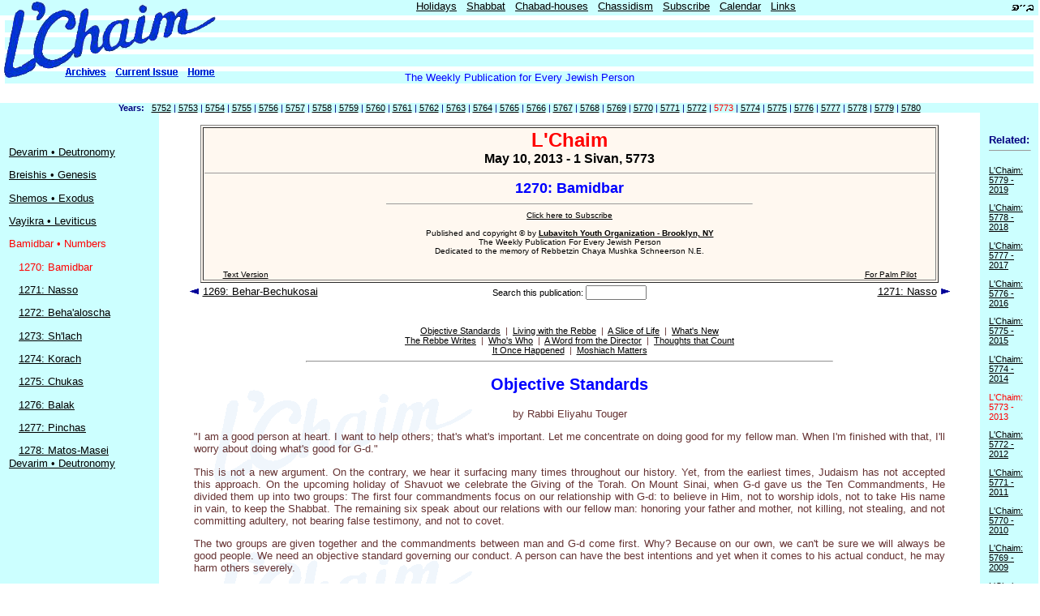

--- FILE ---
content_type: text/html; charset=ISO-8859-1
request_url: http://www.lchaimweekly.org/lchaim/5773/1270.htm
body_size: 42030
content:
<head><title>L'Chaim: 1270: Bamidbar</title><link rel=stylesheet href="/style/books.css"><link rel="stylesheet" type="text/css" href="/style/books.css-print.css" media="print" /><link rel="stylesheet" type="text/css" href="/style/books.css-m.css" media="only screen and (max-device-width:480px)" /></head><body bgcolor=white text=black link=green alink=blue vlink=red topmargin=0 leftmargin=0 marginwidth=0 marginheight=0><link rel=stylesheet href="/style/chabad.css"><table border=0 cellpadding=0 width=100% cellspacing=0> <tr bgcolor=#CCFFFF> <td nowrap valign=top width=280><font size=-1 face="Arial"><!-- <a href=/>L'Chaim Weekly</a> -->&nbsp;</font></td> <td valign=top align=center width="*"> <font face="Arial" size=-1> &nbsp; <a href="/cgi-bin/calendar?holiday=auto">Holidays</a> &nbsp; <a href="http://www.CandleLightingTimes.org/shabbos/" title="Candle lighting times, and lot's more">Shabbat</a> &nbsp; <a href="/general/shluchim.html" title="Directory of Chabad centers world-wide">Chabad-houses</a> &nbsp; <a href="/general/chasidism.html" title="What is Chassidus ?">Chassidism</a> &nbsp; <a href="/general/subscribe.html" title="Subscribe to our daily/weekly mailings">Subscribe</a> &nbsp; <a href="http://www.CandleLightingTimes.org/calendar/" title="Jewish calendar">Calendar</a> &nbsp; <a href="/links/">Links</a> </font> </td> <td valign=top align=right><img src="/icons/bh.gif" border=0 height=19 width=38 alt='B"H'></td> </tr></table><table border=0 width=100% cellpadding=0 cellspacing=6> <tr><td bgcolor=#CCFFFF><font face="Verdana,Arial,Helvetica" size=-1>&nbsp;</font></td></tr> <tr><td bgcolor=#CCFFFF><font face="Verdana,Arial,Helvetica" size=-1>&nbsp;</font></td></tr> <tr><td bgcolor=#CCFFFF><font face="Verdana,Arial,Helvetica" size=-1>&nbsp;</font></td></tr> <tr><td bgcolor=#CCFFFF align=center><font color=blue face="Verdana,Arial,Helvetica" size=-1>The Weekly Publication for Every Jewish Person</font></td></tr></table><div style="position: absolute; top: 0px; left: 0px; width: 278px; height: 100px;"> <img src="/lchaim/img/lchaim-270x99-3.gif" height=99 width=270 border=0 usemap="#lchaim-270x99" alt=""></div><map name="lchaim-270x99"> <area shape="rect" coords="75,80, 137,99" href="/lchaim/" alt="Archives"> <area shape="rect" coords="137,80, 225,99" href="/lchaim/" alt="Current Issues"> <area shape="rect" coords="225,80, 270,99" href="/" alt="Home"> <area shape="poly" coords="0,0, 0,99, 20,99, 270,32, 270,0" href="/lchaim/" alt="Current Issue"></map><br>
<table border=0 cellpadding=0 width=100% cellspacing=0 class=mainTable><tr class=leftSide><td colspan=3 align=center><font size=-1 face="Verdana,Arial,Helvetica"><small><b>Years:</b> &nbsp; <a href="/lchaim/5752/">5752</a> | <a href="/lchaim/5753/">5753</a> | <a href="/lchaim/5754/">5754</a> | <a href="/lchaim/5755/">5755</a> | <a href="/lchaim/5756/">5756</a> | <a href="/lchaim/5757/">5757</a> | <a href="/lchaim/5758/">5758</a> | <a href="/lchaim/5759/">5759</a> | <a href="/lchaim/5760/">5760</a> | <a href="/lchaim/5761/">5761</a> | <a href="/lchaim/5762/">5762</a> | <a href="/lchaim/5763/">5763</a> | <a href="/lchaim/5764/">5764</a> | <a href="/lchaim/5765/">5765</a> | <a href="/lchaim/5766/">5766</a> | <a href="/lchaim/5767/">5767</a> | <a href="/lchaim/5768/">5768</a> | <a href="/lchaim/5769/">5769</a> | <a href="/lchaim/5770/">5770</a> | <a href="/lchaim/5771/">5771</a> | <a href="/lchaim/5772/">5772</a> | <span class=currentFile>5773</span> | <a href="/lchaim/5774/">5774</a> | <a href="/lchaim/5775/">5775</a> | <a href="/lchaim/5776/">5776</a> | <a href="/lchaim/5777/">5777</a> | <a href="/lchaim/5778/">5778</a> | <a href="/lchaim/5779/">5779</a> | <a href="/lchaim/5780/">5780</a></small></font></td></tr><tr><td class=leftSide>&nbsp;</td><td>&nbsp;</td><td class=leftSide>&nbsp;</td></tr><tr><td width=16% valign=top class=leftSide rowspan=2><table border=0 cellspacing=10 width=100% class=leftSide><tr><td valign=top><br><a href=/lchaim/5773/1239.htm>Devarim • Deutronomy</a><p><a href=/lchaim/5773/1241.htm>Breishis • Genesis</a><p><a href=/lchaim/5773/1253.htm>Shemos • Exodus</a><p><a href=/lchaim/5773/1263.htm>Vayikra • Leviticus</a><p><font class=currentFile>Bamidbar • Numbers</font><p><table border=0 cellpadding=0 cellspacing=0 class=leftSide><tr><td>&nbsp;&nbsp;&nbsp;</td><td><font class=currentFile>1270: Bamidbar</font><p><a href=/lchaim/5773/1271.htm>1271: Nasso</a><p><a href=/lchaim/5773/1272.htm>1272: Beha'aloscha</a><p><a href=/lchaim/5773/1273.htm>1273: Sh'lach</a><p><a href=/lchaim/5773/1274.htm>1274: Korach</a><p><a href=/lchaim/5773/1275.htm>1275: Chukas</a><p><a href=/lchaim/5773/1276.htm>1276: Balak</a><p><a href=/lchaim/5773/1277.htm>1277: Pinchas</a><p><a href=/lchaim/5773/1278.htm>1278: Matos-Masei</a><p></td></tr></table><a href=/lchaim/5773/1279.htm>Devarim • Deutronomy</a><p></td></tr></table></td><td width=84% valign=top class=mainTD><center><table border=1 width=90% class=captionBox><tr><td align=center><font face=Arial><font size=+2 color=red><b>L'Chaim</b></font><br><b>May 10, 2013 - 1 Sivan, 5773</b><br><hr width=100% size=1><font size=+1 color=blue><b>1270: Bamidbar</b></font><br><hr width=50% size=1><font size=-2 face=Arial><a href=/general/subscribe.html>Click here to Subscribe</a><br><br>Published and copyright &copy; by <b><a href="http://www.LchaimWeekly.org/">Lubavitch Youth Organization - Brooklyn, NY</a></b><br>The Weekly Publication For Every Jewish Person<br>Dedicated to the memory of Rebbetzin Chaya Mushka Schneerson N.E.</font><br><br><table border=0 class=captionBox width=95% cellpadding=0 cellspacing=0><tr><td><font face=Arial size=-2><a href="/lchaim/5773/1270">Text Version</a></font></td><td align=right><font face=Arial color=red size=-2><a href="/lchaim/5773/1270.prc">For Palm Pilot</a></font></td></tr></table></font></td></tr></table></center><center><table border=0 width=95%><tr><td align=left width=33% valign=top class=arrow>&nbsp;
<a href=/lchaim/5773/1269.htm name="ArrowLeft"><img src="/icons/arrow-left.gif" width=13 height=9 border=0></a>
<a href=/lchaim/5773/1269.htm>1269: Behar-Bechukosai</a></td><td align=center width=33% valign=top class=search><form method=get action="/cgi-bin/swish">Search this publication: <input type=hidden name=mcount value=-1><input type=hidden name=dir value="http://www.LchaimWeekly.org/lchaim"><input size=10 name=words class=search></form></td><td align=right width=33% valign=top class=arrow><a href=/lchaim/5773/1271.htm>1271: Nasso</a>
<a href=/lchaim/5773/1271.htm name="ArrowRight"><img src="/icons/arrow-right.gif" width=13 height=9 border=0></a>
&nbsp;</td></tr></table></center><br><center></center><table border=0 width=100%><tr><td valign=top class=mainTD background="/lchaim/img/water-mark.gif"><blockquote class=mainBody><div align=justify><center><small><a href="#caption1">Objective Standards</a> &nbsp;|&nbsp; <a href="#caption2">Living with the Rebbe</a> &nbsp;|&nbsp; <a href="#caption3">A Slice of Life</a> &nbsp;|&nbsp; <a href="#caption4">What's New</a><br><a href="#caption5">The Rebbe Writes</a> &nbsp;|&nbsp; <a href="#caption6">Who's Who</a> &nbsp;|&nbsp; <a href="#caption7">A Word from the Director</a> &nbsp;|&nbsp; <a href="#caption8">Thoughts that Count</a><br><a href="#caption9">It Once Happened</a> &nbsp;|&nbsp; <a href="#caption10">Moshiach Matters</a></small><hr width=70%></center><h2><a name=caption1>Objective Standards</a></h2>
<center>by Rabbi Eliyahu Touger</center><p>
"I am a good person at heart. I want to help others; that's what's important. Let me concentrate on doing good for my fellow man. When I'm finished with that, I'll worry about doing what's good for G-d."<p>
This is not a new argument. On the contrary, we hear it surfacing many times throughout our history. Yet, from the earliest times, Judaism has not accepted this approach. On the upcoming holiday of Shavuot we celebrate the Giving of the Torah. On Mount Sinai, when G-d gave us the Ten Commandments, He divided them up into two groups: The first four commandments focus on our relationship with G-d: to believe in Him, not to worship idols, not to take His name in vain, to keep the Shabbat. The remaining six speak about our relations with our fellow man: honoring your father and mother, not killing, not stealing, and not committing adultery, not bearing false testimony, and not to covet.<p>
The two groups are given together and the commandments between man and G-d come first. Why? Because on our own, we can't be sure we will always be good people. We need an objective standard governing our conduct. A person can have the best intentions and yet when it comes to his actual conduct, he may harm others severely.<p>
How could that possibly happen? Because "love covers all blemishes," and self-love is the most powerful form of love there is. Because of a person's preoccupation with himself, what he likes, and what he thinks is right, he may lose sight of what is happening to another person. Even though he is harming another person, he might think that he is doing good.<p>
A little bit more than a generation ago, this thesis might have been contested on the battlegrounds of logic. But today, we are all witness to what happens when the need for a G-dly standard is ignored. In the early 1900s, the paragon of civilization, the master of science, culture, philosophy and ethics, was Germany, and as a nation she pointed to the success of man's efforts to better himself.<p>
And yet this nation perpetrated the most hideous crimes and atrocities in history - and all in the name of humanity's advancement. Moreover, it was not only the rabble in the street that supported these deeds. By and large, the champions of science and culture did not stand up against the Nazi regime. Indeed, the overwhelming majority collaborated with it.<p>
Left to his own devices, man may not perceive the motivation for his actions, or their consequences. That's why the Torah gives us objective standards of justice and good. A person should uphold them, not because he thinks they're valuable or beneficial, but because they are G-d's law, immutable and unchangeable.<p>
This perspective also protects us from the other extreme: individuals who claim to be religious, but have no conception of dealing fairly with their fellow man. When ethics are understood as G-d's law, such people will not be able to continue their double standard. They can't hide behind the cloak of holiness while they act dishonestly. For, on the contrary, the Torah leads us not only to spiritual development and connection to G-d, but also to growth as people and advanced interpersonal relationships.<p>
<div align=right class=rsi><i><small>From Keeping in Touch, published by Sichos in English.</small></i></div><p>
<hr width=75% align=center><p>
<h2><a name=caption2>Living with the Rebbe</a></h2>
This Shabbat we begin reading from the Book of Numbers, whose Hebrew name, Bamidbar, means "in the desert." There are many places in the world that, from a Jewish perspective, are "deserts." Lacking even the most basic necessities of a Jewish community, the surrounding atmosphere is not one of Torah and sanctity. From a physical standpoint it might be a luxurious garden spot, but in the spiritual sense it is a "desolate wasteland."<p>
A Jew finding himself in such a location might think that it is impossible to lead an authentic Jewish life under these conditions. He might even begin to compromise his Judaism, at first relinquishing those elements he doesn't consider "essential," yet gradually giving up things that really are. "Here it is different," he may say to himself. "A Jew cannot be expected to behave the same as if he lived in a traditional, Jewish neighborhood."<p>
However, when we consider this week's Torah portion, the fallacy of such thinking becomes apparent. The Torah relates how the task of carrying the numerous components and vessels of the Sanctuary was divided among the Levite families. It describes how the journeys were conducted and how the Sanctuary was erected in every location the Jewish people encamped. Indeed, it is quite astounding when we remember that all this occurred in a barren wilderness, devoid of human habitation.<p>
How was this possible in a place without life, let alone any trace of holiness or Judaism? And yet, the very first thing the Jews did upon arriving in an encampment was to erect the Sanctuary, immediately transforming it into a holy place where they could serve G-d!<p>
The Torah thus teaches that G-d has not limited the power of holiness to operate only under certain specific conditions. Wherever a Jew goes, be it a "desolate wasteland" in the physical or spiritual sense, he has the ability to establish a "sanctuary" to G-d, to sanctify that place and spread the light of Torah and mitzvot (commandments).<p>
All that is necessary is to allow the inner light of the G-dly soul to illuminate, to light up the correct path to follow. The Jew will then see how all obstacles and difficulties will disappear, until he too will reach the "Holy Land."<p>
This concept, which applies to all Jews, is especially relevant to Jewish women. In the same way that the Jewish women were the first to contribute to the physical Sanctuary, so too do they play a unique role in erecting a spiritual sanctuary to G-d. As the "akeret habayit," the core and mainstay of the home, the Jewish woman has the unique ability to establish a Jewish tone in the home, and the strength to protect her family from negative influences.<p>
<div align=right class=rsi><i><small>Adapted from Volume 2 of Likutei Sichot</small></i></div><p>
<hr width=75% align=center><p>
<h2><a name=caption3>A Slice of Life</a></h2>
<center>Jerusalem Journey</center>
<center>by Tamar Wisemon</center><p>
The night is calm, the weather warm despite the late hour. A faint breeze filters through the sheltered courtyard, brushing our hands and faces, as if reminding us, "Now is not the time to sleep, but time to learn." White bulbous lamps break the darkness, their light reflecting off the open books on our laps, etching ripples in the Jerusalem-stone wall that props us up. Melodious crickets accompany the low murmur of eighty young women in forty pairs studying a single text.<p>
Our teachers coax sleepy minds to remain open with startling insights, tempting us with inspiring Torah tidbits and treasures.<p>
The night preceding the giving of the Torah at Mount Sinai, the Children of Israel slept. G-d Himself had to wake them up the next morning. To make amends for this lackadaisical insensitivity to the awesome gift we were about to receive, we stay awake on Shavuos night, studying Torah until dawn.<p>
In Jewish communities throughout the world, men (and increasingly, women) gather after the evening meal for lectures by noted speakers, or study privately at home or in shul. The morning prayers are recited at daybreak, after which the weary participants return home to eat a slice of festive cheesecake and fall into bed.<p>
But Shavuot in Jerusalem is special. When we regained the Western Wall a few days before Shavuot in the '67 Six-Day War, a tradition developed.<p>
In the stillness of the night, Jews from all around Jerusalem walk to commemorate the festival at our holiest site. It is now four in the morning, and the star-speckled dark blue sky has barely begun to pale. The wind picks up, as it does in the transition from night to morning. I shiver slightly and button my sweater, partly from the chill and partly preparing for the journey ahead. It is still dark as we trickle forth through Bayit Vegan's silent streets. Making our way down a hill, we catch sight of others headed in the same direction, and flow into the same rhythm.<p>
High spirited bubbling teenagers emerge from schools and youth centers, forming whirling eddies as they converge in groups and then drift apart. From apartments doorways appear couples pushing babies in strollers. We spy an occasional elder, moving staunchly forward with a cane. No longer just eighty students, we are now part of a people stream making its way through the night.<p>
At each junction our numbers swell. The traffic lights switch dumbly between green and red, but with no cars on the road, we move on ahead. The whirring of wheels is supplanted by the soft steps of feet. Parked vehicles and locked stores have dark and vacant windows, but the street is alive. At one intersection, near Jerusalem's Great Synagogue and the Sheraton Plaza Hotel, I find myself poised on the edge of a wide road that marks the descent to the Old City. A few decades ago, I would have had to climb the ugly, square tower block beside me to catch a glimpse of the Kotel (Western Wall), then under Jordanian control. But looking down the hill today, wave upon wave of bobbing heads cascading into the valley and up again towards the walls of Jerusalem. The full width of the road is filled with walkers, yet everyone seems to have enough space to move at his or her own pace within the constant motion.<p>
Jaffa Gate rises from the ancient soil, allowing us to pass through. Just within the walls stands the Tower of David, a timely reminder that Shavuos is also King David's yartzeit (although the Citadel itself dates from a later period). The crowd surges down and around the Arab shuk's shuttered alleys and shallow steps, coming to a halt among a crush of people waiting to pass through a sentry post. I am channeled through a tunnel-like passageway like a leaf floating in a current, my individuality submerged in the flood of humanity around me, as in a whirlpool.<p>
Suddenly we burst out into the floodlit plaza. The Kotel towers above, a tangible structure anchoring this surreal heavenly scene.<p>
The Kotel plaza breathes and reverberates with the motions of hundreds of people dressed in their finery, men and women watching with weary smiles as dawn breaks over their heads. The night has given way to a pink marbled horizon streaked with gold, and the Kotel is bathed in the light of a new day. Giddy from lack of sleep, I open my prayerbook with a feeling of fulfillment.<p>
My Shavuot morning journey is unlike any other visit to the Kotel. There are no guided tours of foreigners, clicking cameras and posing for group shots. No buses and taxis jostling at the entrance. Just silent waves of praying figures, each of whom has walked for up to two hours to be here. Together we stand before the Kotel, as our forefathers stood centuries before, awaiting the day when the Temple will be rebuilt and the sea of people who walk through the night to reach her will become an ocean.<p>
Tamar Wisemon is co-founder of Sviva Israel and currently its director of media and technology. This article is in the merit of a complete recovery of three-year-old Adelle Chaya bat Adva Bitton, who is still unconscious after being critically injured in a terrorist rock ambush in March.<p>
<hr width=75% align=center><p>
<h2><a name=caption4>What's New</a></h2>
<center>Goodness4Boston</center><p>
Attendants at a local unity event in Salem, Massachusettes the week after the Boston Marathon bombing, were the first to pledge commitments to acts of goodness, and getting others to do the same. The good deeds were posted on a huge board at the actual event. Since then, <a href="http://www.Goodness4Boston.com">www.Goodness4Boston.com</a>, the idea of Rabbi Shmaya Friedman - associate rabbi and youth director at Chabad of the Boston's North Shore - has found willling participants from around the world who want to turn their feelings of helplessness into empowerman.<p>
<center>New Emissaries</center><p>
Rabbi Avrohom and Shterna Simmonds are moving to Saskatchewan, Canada, where they will establish Chabad of Regina. They have already made contact with over 200 Jewish families through holiday and pre-holiday programs over the past year.<p>
<hr width=75% align=center><p>
<h2><a name=caption5>The Rebbe Writes</a></h2>
<center>2 Sivan, 5711</center><p>
With the approach of Shavuot, the festival of our Receiving the Torah, I want to send you a brief message, although I am greatly overburdened with work. This ought to indicate to you how highly I value the work of your group for advancement in both the knowledge of Torah and the practice of its precepts.<p>
Being G-d given, the Torah has infinite aspects. The purpose of this message is to point out to you one of the most important aspects of the Torah.<p>
To many the Torah may be a means to gain reward and avoid punishment. Others consider the Torah a guide to good living. I will give you my view after a brief introduction.<p>
The world is a creation by G-d. As such, it can have no common denominator with its Creator. This cannot be amplified here, for lack of space, but it should be sufficiently clear anyway.<p>
This world consists of a variety of creatures, which are generally classified into "Four Kingdoms": mineral, vegetation, animal and mankind.<p>
Taking the highest individual of the highest group of the four mentioned above, i.e. the most intelligent of all men, there can be nothing in common between him, a created and limited being, and G-d, the Infinite, the Creator. No analogy can even be found in the relative difference between the lowest of the lowest "Kingdom" and the highest of the highest, for both are created things.<p>
However, in His infinite goodness, G-d gave us a possibility of approach and communion with Him. G-d showed us the way how a finite, created being can reach beyond his inherent limitations, and commune with G-d the Infinite.<p>
Obviously, only the Creator Himself knows the way and means that lead to Him, and the Creator Himself knows the capacity of His creatures in using such ways and means.<p>
Herein lies one of the most important aspects of the Torah and mitzvot to us. They provide the ways and means whereby we may reach a plane above and beyond our status as created things. Clearly, this plane is incomparably above the highest perfection which a man can attain within his own created (hence, limited) sphere.<p>
From this point of view, it will no longer appear strange that the Torah and mitzvot find expression in such simple, material and physical aspects as the dietary laws, and the like.<p>
For our intellect is also created, and therefore limited with the boundaries of creation, beyond which it has no access. Consequently it cannot know the ways and means that lead beyond those bounds.<p>
The Torah, on the other hand, is the bond that unites the created with the Creator, as it is written, "and you that cleave to G-d, your G-d, are all living this day."<p>
To the Creator, all created things, the most corporeal, as well as the most spiritual, are equally removed. Hence, the question, "What relationship can a material object have with G-d?" has no more validity than if it referred to the most spiritual thing in its relationship to G-d.<p>
But the Creator gave us a possibility to rise, not only within our created bounds, but beyond, toward the Infinite, and He desired that this possibility be open to the widest strata of humanity. Consequently, he had conditioned this possibility upon ways and means which are accessible to all, namely the Torah and mitzvot.<p>
From this point of view it is also clear that no sacrifice can be too great in adhering to the Torah and mitzvot, for all sacrifices are within the limits of creation, whereas the Torah and mitzvot offer an opportunity to rise beyond such limits, as mentioned above.<p>
It is also clear that no person has the right to renounce this Divine opportunity by professing indifference toward reward and punishment. Such views are but the product of a limited intellect which has no right to jeopardize the very essence of the soul, for the latter, being a "spark of the Divine," is above the intellect and any arguments it can produce, to deter him from the utmost perfection which he is able to attain.<p>
I wish each and every one of you and your respective families an enjoyable and inspiring Yom Tov with lasting effects throughout the year.<p>
<hr width=75% align=center><p>
<h2><a name=caption6>Who's Who</a></h2>
Rabbi israel Baal Shem Tov (also known by the acronym Besht) was born 18 Elul, 1688. At age 5 he lost his father who enjoined him before passing: "Fear no one and nothing, but G-d alone! Love every Jew whoeheartedly!" On the Besht's 26th birthday, the prophet Achiya Hashiloni began teaching him the secrets of the Torah. For these 10 years he continued living as a "tzadik nistar" (hidden righteous person) after which he was commanded to reveal himself and his teachings to the  Jewish people. These  teachings became known as Chasidism. On the first day of Shavuot in 1760 he passed on.<p>
<hr width=75% align=center><p>
<h2><a name=caption7>A Word from the Director</a></h2>
<center><small><i>Rabbi Shmuel M. Butman</i></small></center><p>
There is a Midrash which tells of how the Jewish people designated their children as the guarantors of the Torah. It is perhaps in this vein that the Rebbe stresses each year that all Jewish children should be present in the synagogue on Shavuot to hear the reading of the Ten Commandments.<p>
Shavuot this year will take place on the evening of May 14 through the evening of May 16. The Ten Commandments will be read on the first day of Shavuot in synagogues around the world on Wednesday, May 15.<p>
Why do we need to bring the children? So that they can become familiar with the "terms" of the guarantee. The children's presence in shul actually confirms our guarantee.<p>
In Hebrew, the word for guarantor is "orev." Orev can also mean pleasant or sweet. What sweeter guarantors can we have than our children, who can help influence our own deeds to be pleasing?<p>
One of many beautiful concepts in Judaism is that the Jewish soul can comprehend long before the mind does. With this in mind, we see how imperative it is to bring even babies to shul; though their minds might not yet comprehend where they are, their souls certainly do.<p>
This Shavuot, on Wednesday, May 15, let us all bring our guarantors to shul to hear the reading of the Torah.<p>
<div align=right class=rbi><i><b>A very happy Shavuot.</b></i></div>
<hr width=75% align=center><p>
<h2><a name=caption8>Thoughts that Count</a></h2>
G-d spoke to Moses in the wilderness of Sinai... (Num. 1:1)<p>
G-d purposely chose a desert in which to give the Torah. He spoke to the Jews in a place where everyone enjoyed free access, to show us that every Jew has an equal obligation and share in the Torah.<p>
<div align=right class=rsi><i><small>(Bamidbar Rabba and Michilta B'Shalach)</small></i></div><p>
<hr width=25% align=center><p>
Count the heads of the congregation of the children of Israel, by their families, by their fathers' houses... (Num. 1:2)<p>
In order to know the number of people in each tribe, first they were counted according to their families and then each member of the family was counted. This shows us the importance of the family. The existence of the Jewish people is based on and dependant on the actions of each family.<p>
<div align=right class=rsi><i><small>(The Lubavitcher Rebbe)</small></i></div><p>
<hr width=25% align=center><p>
Count (literally, "Raise") the heads of the congregation... (Num. 1:2)<p>
When Moses was commanded to arrange a census of the Jewish people, the word used was "se-oo" more literally meaning "raise." This indicates that the counting was actually an elevation for the Jews. The census brought about the resting of the Divine presence on the Jewish nation because it indicated that each individual could affect the destiny of the entire people. Similarly, Maimonides writes: "Each person should consider the entire world as balanced between good and evil deeds. His one action could sway the world to the side of good, bringing salvation to the whole world."<p>
<div align=right class=rsi><i><small>(Shaloh)</small></i></div><p>
<hr width=25% align=center><p>
Those who pitch [their tents] on the east are the standard of the camp of Judah...the tribe of Issachar...and the tribe of Zevulun...(Num. 2:3-7)<p>
The tribes of Judah, Issachar and Zevulun camped near Moses and Aaron. For this reason, they all became great scholars. This shows us the importance of choosing righteous neighbors.<p>
<div align=right class=rsi><i><small>(Rabbeinu Bechaye)</small></i></div><p>
<hr width=75% align=center><p>
<h2><a name=caption9>It Once Happened</a></h2>
The Haftorah on the second day of Shavuot is from Habakuk. The following story is about the prophet Habakuk.<p>
The prophet Habakuk lived in the Land of Israel. One evening when he and his fellow-workers had finished their work in the fields and were eating their supper, a spirit of prophecy came upon Habakuk. He saw an angel before him who told him that G-d desired that Habakuk bring a portion of his meal to the Prophet Daniel, who was in a lions' den in Babylon.<p>
The angel took him and flew off with him, landing him a few moments later right in the very midst of the lions' den. There sat Daniel with the lions sprawling at his feet, like loyal watchdogs guarding a beloved master!<p>
The two prophets settled down to their evening meal, happy in their chance of having a scholarly discussion. The lions did not disturb them despite their own hunger, but instead walked about the den circling Daniel and Habakuk as they ate, talked and blessed G-d for his mercies and miracles. Daniel told Habakuk how he came to be in the lions' den:<p>
"When King Darius of Media had appointed me as his personal counselor," began Daniel, "all his courtiers became inflamed with jealousy. It did not interest them that I had already acted as counsellor to the previous Babylonian king, and that my appointment, therefore, was not a matter of favoritism, but because of my suitability. All they could feel was resentment that I was chosen and not they. So, they decided to get rid of me.<p>
"But try as they would, they could find no crime to charge me with, and so they conspired to convince the king to enact some new law which would make me suspect.<p>
"King Darius had until then always shown the greatest respect to our Jewish faith, and this, too, annoyed his courtiers very much. The king, who himself told me all this later, said he had not suspected a thing when his courtiers came to him with an air of extreme loyalty and asked him to give his seal to an important new law. The new edict read: 'Every citizen of the land should publicly acknowledge the king as the highest authority, and that only to him must every kind of request be made or prayer be said.'"<p>
"I can see their plot against you now," said Habakuk. "Yes," continued Daniel, "after the king had passed this last law his courtiers watched every move I made! Naturally I was not going to allow any man made law to interfere with my prayers three times a day. These courtiers pounced upon me one day and dragged me before the king, accusing me of praying to someone other than to the king. They immediately demanded the maximum penalty for this offense - that I be thrown alive into the lions' den. This harsh punishment would serve as an example to anyone who would dare to break the new law in the future.<p>
"King Darius, who was really not evil, but had been misled and drawn into this new law without giving it proper thought and consideration, was horrified when he saw the results of his thoughtlessness. He regarded me as a friend and honored advisor, and now he was being expected to have me mercilessly thrown to hungry lions. But, having put his royal seal to the decree, he had no choice but to carry out the law.<p>
"Yet, I did not lose hope," concluded Daniel, his eyes shining with great faith in G-d. "I prayed to G-d that he show these heathens that He and He alone was, is, and ever will be the One and Only Master of the Universe which He created and controls. I prayed that He spare my life, and not allow the hungry lions to touch me, so that all people would see the miracle and acknowledge G-d's greatness above all mankind.<p>
"Imagine, therefore, the wonder of my enemies when I was thrown into this deep pit from which there is no escape, and instead of the famished beasts pouncing upon me and tearing me to pieces, the lions came gently fawning upon me and kneeling down before me in submission. Then they settled around me in a circle as if to protect me. This wondrous miracle left no possible doubt but that G-d chose to save me from hurt, that He is the Master, and that only what He wills takes place!"<p>
When Daniel finished his story, he and Habakuk bade each other farewell, and the angel took Habakuk and transported him back to his home in the Land of Israel, in the same manner as he had carried him to Daniel.<p>
Later, Habakuk heard, as did the whole world, that King Darius had Daniel removed from the den. At the same time, the King ordered that Daniel's enemies be thrown into the lions' den instead. This time, however, the lions behaved differently. As soon as the courtiers came hurtling down into the lions' den, the beasts pounced upon them and tore them apart, giving a fitting end to such cruel tyrants who wanted to give this horrible punishment to the innocent, G-d-fearing and law-abiding Daniel.<p>
<div align=right class=rsi><i><small>From The Complete Story of Shavuot by Nisan Mindel, published by Kehot Publications</small></i></div><p>
<hr width=75% align=center><p>
<h2><a name=caption10>Moshiach Matters</a></h2>
The giving of the Torah represents a turning point in the world's spiritual history: G-d revealed Himself to man and gave him a code of law. Since that law is G-dly, it - like G-d - does not change. Since the Torah is G-d's truth, there is nothing that can be done to improve on it. Nevertheless, the Torah is infinite and unbounded as is G-d. Although the Torah will not be changed, in the era of the Redemption, new dimensions of Torah will be revealed that will eclipse the Torah teachings of the present age. For at present only a limited glimmer of the Torah's essence is revealed, and in the era of the Redemption, we will appreciate the Torah as it truly is.<p>
<div align=right class=rsi><i><small>(From Keeping in Touch by Rabbi Eliyahu Touger)</small></i></div><p>
<br clear="all"></div></blockquote></td></tr></table></font></td><td width=16% valign=top class=leftSide rowspan=2><table border=0 cellspacing=10 width=100% class=related><tr><td valign=top><center class=relatedCaption>Related:</center><hr width=100% size=1><br><a href="http://www.LchaimWeekly.org/lchaim/5779/1575.htm">L'Chaim: 5779 - 2019</a><p><a href="http://www.LchaimWeekly.org/lchaim/5778/1522.htm">L'Chaim: 5778 - 2018</a><p><a href="http://www.LchaimWeekly.org/lchaim/5777/1473.htm">L'Chaim: 5777 - 2017</a><p><a href="http://www.LchaimWeekly.org/lchaim/5776/1425.htm">L'Chaim: 5776 - 2016</a><p><a href="http://www.LchaimWeekly.org/lchaim/5775/1372.htm">L'Chaim: 5775 - 2015</a><p><a href="http://www.LchaimWeekly.org/lchaim/5774/1322.htm">L'Chaim: 5774 - 2014</a><p><span class=currentFile>L'Chaim: 5773 - 2013</span><p><a href="http://www.LchaimWeekly.org/lchaim/5772/1222.htm">L'Chaim: 5772 - 2012</a><p><a href="http://www.LchaimWeekly.org/lchaim/5771/1172.htm">L'Chaim: 5771 - 2011</a><p><a href="http://www.LchaimWeekly.org/lchaim/5770/1120.htm">L'Chaim: 5770 - 2010</a><p><a href="http://www.LchaimWeekly.org/lchaim/5769/1071.htm">L'Chaim: 5769 - 2009</a><p><a href="http://www.LchaimWeekly.org/lchaim/5768/1022.htm">L'Chaim: 5768 - 2008</a><p><a href="http://www.LchaimWeekly.org/lchaim/5767/970.htm">L'Chaim: 5767 - 2007</a><p><a href="http://www.LchaimWeekly.org/lchaim/5766/921.htm">L'Chaim: 5766 - 2006</a><p><a href="http://www.LchaimWeekly.org/lchaim/5765/872.htm">L'Chaim: 5765 - 2005</a><p><a href="http://www.LchaimWeekly.org/lchaim/5764/820.htm">L'Chaim: 5764 - 2004</a><p><a href="http://www.LchaimWeekly.org/lchaim/5763/771.htm">L'Chaim: 5763 - 2003</a><p><a href="http://www.LchaimWeekly.org/lchaim/5762/718.htm">L'Chaim: 5762 - 2002</a><p><a href="http://www.LchaimWeekly.org/lchaim/5761/670.htm">L'Chaim: 5761 - 2001</a><p><a href="http://www.LchaimWeekly.org/lchaim/5760/621.htm">L'Chaim: 5760 - 2000</a><p><a href="http://www.LchaimWeekly.org/lchaim/5759/568.htm">L'Chaim: 5759 - 1999</a><p><a href="http://www.LchaimWeekly.org/lchaim/5758/520.htm">L'Chaim: 5758 - 1998</a><p><a href="http://www.LchaimWeekly.org/lchaim/5757/471.htm">L'Chaim: 5757 - 1997</a><p><a href="http://www.LchaimWeekly.org/lchaim/5756/418.htm">L'Chaim: 5756 - 1996</a><p><a href="http://www.LchaimWeekly.org/lchaim/5755/370.htm">L'Chaim: 5755 - 1995</a><p><a href="http://www.LchaimWeekly.org/lchaim/5754/317.htm">L'Chaim: 5754 - 1994</a><p><a href="http://www.LchaimWeekly.org/lchaim/5753/267.htm">L'Chaim: 5753 - 1993</a><p><a href="http://www.LchaimWeekly.org/lchaim/5752/217.htm">L'Chaim: 5752 - 1992</a><p><a href="http://www.WeeklyAliyot.org/weekly-aliyot/34.htm">The Weekly Aliyot</a><p><a href="http://www.JewishAudio.org/manis-friedman/living-with-the-times/34.ram">Audio: Rabbi Manis Friedman</a><p></td></tr></table></td></tr><tr><td width=84% valign=bottom class=mainTD><center><table border=0 width=95%><tr><td align=left width=33% valign=top class=arrow>&nbsp;
<a href=/lchaim/5773/1269.htm name="ArrowLeft"><img src="/icons/arrow-left.gif" width=13 height=9 border=0></a>
<a href=/lchaim/5773/1269.htm>1269: Behar-Bechukosai</a></td><td align=center width=33% valign=top class=search><form method=get action="/cgi-bin/swish">Search this publication: <input type=hidden name=mcount value=-1><input type=hidden name=dir value="http://www.LchaimWeekly.org/lchaim"><input size=10 name=words class=search></form></td><td align=right width=33% valign=top class=arrow><a href=/lchaim/5773/1271.htm>1271: Nasso</a>
<a href=/lchaim/5773/1271.htm name="ArrowRight"><img src="/icons/arrow-right.gif" width=13 height=9 border=0></a>
&nbsp;</td></tr></table></center></td></tr><tr><td class=leftSide>&nbsp;</td><td>&nbsp;</td><td class=leftSide>&nbsp;</td></tr><tr class=leftSide><td colspan=3 align=center><small><b>Years:</b> &nbsp; <a href="/lchaim/5752/">5752</a> | <a href="/lchaim/5753/">5753</a> | <a href="/lchaim/5754/">5754</a> | <a href="/lchaim/5755/">5755</a> | <a href="/lchaim/5756/">5756</a> | <a href="/lchaim/5757/">5757</a> | <a href="/lchaim/5758/">5758</a> | <a href="/lchaim/5759/">5759</a> | <a href="/lchaim/5760/">5760</a> | <a href="/lchaim/5761/">5761</a> | <a href="/lchaim/5762/">5762</a> | <a href="/lchaim/5763/">5763</a> | <a href="/lchaim/5764/">5764</a> | <a href="/lchaim/5765/">5765</a> | <a href="/lchaim/5766/">5766</a> | <a href="/lchaim/5767/">5767</a> | <a href="/lchaim/5768/">5768</a> | <a href="/lchaim/5769/">5769</a> | <a href="/lchaim/5770/">5770</a> | <a href="/lchaim/5771/">5771</a> | <a href="/lchaim/5772/">5772</a> | <span class=currentFile>5773</span> | <a href="/lchaim/5774/">5774</a> | <a href="/lchaim/5775/">5775</a> | <a href="/lchaim/5776/">5776</a> | <a href="/lchaim/5777/">5777</a> | <a href="/lchaim/5778/">5778</a> | <a href="/lchaim/5779/">5779</a> | <a href="/lchaim/5780/">5780</a></small></td></tr></table><center><hr width=100% noshade size=1> <table width=90% cellpadding=6 cellspacing=0 border=0> <tr valign=top> <td><font face="Arial" size=1 color=blue> <b>Current</b><br> <li><a href="/daily/"><b>Daily</b> Lessons</a><br> <li><a href="/weekly/"><b>Weekly</b> Texts & Audio</a><br> <li><a href="http://www.CandleLightingTimes.org/shabbos/">Candle-Lighting&nbsp;times</a><br> <br><b>613&nbsp;Commandments</b><br> <li><a href="/general/positive.htm">248 Positive</a><br> <li><a href="/general/negative.htm">365 Negative</a><br> <br><b>PDA</b><br> <li><a href="http://www.JewishContent.org/iphone/">iPhone</a><br> <li><a href="http://www.JewishContent.org/java/">Java Phones</a><br> <li><a href="http://www.JewishContent.org/pda/blackberry/">BlackBerry</a><br> </font></td><td><font face="Arial" size=-2 color=blue> <b>Moshiach</b><br> <li><a href="http://www.Sichos-In-English.org/books/to-live-and-live-again/">Resurrection</a><br> <li><a href="http://www.Rabbi-Riddle.org/rabbi-riddle/03-16.htm">For children - part 1</a><br> <li><a href="http://www.Rabbi-Riddle.org/rebbetzin-riddle/03-16.htm">For children - part 2</a><br> <br><b>General</b><br> <li><a href="http://www.Sichos-In-English.org/books/partner-in-the-dynamic-of-creation/">Jewish Women</a><br> <li><a href="/cgi-bin/calendar?holiday=auto">Holiday guides</a><br> <li><a href="http://www.Sichos-In-English.org/books/timeless-patterns/">About Holidays</a><br> <li><a href="/general/alefbeis/">The Hebrew Alphabet</a><br> <li><a href="http://www.CandleLightingTimes.org/calendar/cal.htm" title="500 YEAR Hebrew/English calendar">Hebrew/English&nbsp;Calendar</a><br> <li><a href="/general/glossary/">Glossary</a><br> <br><b>Books</b> <li><a href="http://www.Sichos-In-English.org/books/">by <b>SIE</b></a><br> </font></td><td><font face="Arial" size=-2 color=blue> <b>About</b><br> <li><a href="/general/chasidism.html">Chabad</a><br> <li><a href="/holiday/shavuos/besht.html">The Baal Shem Tov</a><br> <li><a href="/general/masters/alter.htm">The Alter Rebbe</a><br> <li><a href="http://www.Sichos-In-English.org/books/sefer-hatoldos-admur-maharash/">The Rebbe Maharash</a><br> <li><a href="http://www.Sichos-In-English.org/books/prince-in-prison/">The Previous Rebbe</a><br> <li><a href="http://www.Sichos-In-English.org/books/to-know-and-to-care-1/">The Rebbe</a><br> <li><a href="/general/thrust.html">Mitzvah Campaign</a><br> <br><b>Children's Corner</b><br> <li><a href="http://www.Rabbi-Riddle.org/rabbi-riddle/">Rabbi Riddle</a><br> <li><a href="http://www.Rabbi-Riddle.org/rebbetzin-riddle/">Rebbetzin Riddle</a><br> <li><a href="http://www.tzivos-hashem.org/" target=_blank>Tzivos Hashem</a><br> </font> </td> </tr> </table><br> <font face=Arial size=-2>&copy; Copyright 1988-2009<br> All Rights Reserved<br> <a href="/">L'Chaim Weekly</a></font></center></body></html>


--- FILE ---
content_type: text/css
request_url: http://www.lchaimweekly.org/style/books.css
body_size: 3294
content:
h1				{ font-family:Verdana, Arial, Helvetica; font-size:22px; color:blue;	text-align:center; }
h2				{ font-family:Verdana, Arial, Helvetica; font-size:20px; color:blue;	text-align:center; }
h3				{ font-family:Verdana, Arial, Helvetica; font-size:18px; color:blue;	text-align:center; }
h4				{ font-family:Verdana, Arial, Helvetica; font-size:16px; color:blue;	text-align:center; }
h5				{ font-family:Verdana, Arial, Helvetica; font-size:14px; color:blue;	text-align:center; }
h6				{ font-family:Verdana, Arial, Helvetica; font-size:12px; color:blue;	text-align:center; }
.n				{ font-family:Verdana, Arial, Helvetica; font-size:10px; font-weight:normal; }
.glossary		{ font-family:Verdana, Arial, Helvetica; font-size:10pt; color:navy; }
th.glossary		{ font-family:Verdana, Arial, Helvetica; font-size:10pt; color:blue;	text-align:right; }


.mainBody		{ font-family:Verdana, Arial, Helvetica; font-size:10pt; color:#663333; }
.mainTable		{ font-family:Verdana, Arial, Helvetica; font-size:10pt; color:#663333; }
.mainTD			{ font-family:Verdana, Arial, Helvetica; font-size:10pt; color:#663333; }
.noteOL			{ font-family:Verdana, Arial, Helvetica; font-size:9pt; color:blue;	}
.leftSide		{ font-family:Verdana, Arial, Helvetica; font-size:10pt; color:navy;	background-color:#CCFFFF;	}
.leftSide a		{ color:navy;	}
.leftSide a:hover	{ background-color:yellow; text-decoration: none; color:red;	}

.search			{ font-family:Verdana, Arial, Helvetica; font-size:8pt;	}	
.tocHtm			{ font-family:Verdana, Arial, Helvetica; font-size:8pt;	}
.tocHtm a		{ color:#663333;		}
.tocHtm a:hover	{ background-color:yellow; text-decoration: none; color:red;	}
.relatedCaption	{ font-size:10pt;	font-weight:bold;	}

.related		{ font-family:Verdana, Arial, Helvetica; font-size:8pt; color:navy;	background-color:#CCFFFF;	}
.related a		{ color:navy;	}
.related a:hover	{ background-color:yellow; text-decoration: none; color:red;	}
.arrow			{ font-family:Verdana, Arial, Helvetica; font-size:10pt;	}
.arrow a		{ color:#663333;		}
.arrow a:hover	{ background-color:yellow; text-decoration: none; color:red;	}
.currentFile	{ color:red; }
.captionBox		{ background-color:#FFF8F0; }




.b				{ color:navy; }
.bi				{ color:navy; }
.i				{ color:navy; }
.bsi			{ color:navy; }
.s				{ color:navy; }
.si				{ color:navy; }
.bs				{ color:navy; }
.cbp			{ color:navy; }

.red			{														color:red; }
.navy			{														color:navy; }
.blue			{														color:blue; }
.blueB			{														color:blue; }
.l				{																	text-align:left; }
.lb				{ color:navy;														text-align:left; }
.lbi			{ color:navy;														text-align:left; }
.lsi			{ color:navy;														text-align:left; }
.r				{																	text-align:right; }
.rb				{ color:navy;														text-align:right; }
.rbi			{ color:navy;														text-align:right; }
.rs				{																	text-align:right; }
.ri				{ color:navy;														text-align:right; }
.rsi			{ color:navy;														text-align:right; }
.rsbi			{ color:navy;														text-align:right; }


.hyyt			{ font-family:Verdana, Arial, Helvetica; font-size:10pt; color:navy;	text-align:right; }
.hyy			{ font-family:Verdana, Arial, Helvetica; font-size:10pt; color:blue;	text-align:right; }

.navyB			{														color:navy; }



--- FILE ---
content_type: text/css
request_url: http://www.lchaimweekly.org/style/books.css-print.css
body_size: 118
content:
.leftSide		{ display: none; }
.related		{ display: none; }
.search			{ display: none; }
.tocHtm			{ display: none; }



--- FILE ---
content_type: text/css
request_url: http://www.lchaimweekly.org/style/books.css-m.css
body_size: 2776
content:
.leftSide		{ display: none; }
.related		{ display: none; }
.search			{ display: none; }
.tocHtm			{ display: none; }
body			{ max-width: 100%; }


h1				{ font-family:Verdana, Arial, Helvetica; font-size:32px; color:blue;	text-align:center; }
h2				{ font-family:Verdana, Arial, Helvetica; font-size:30px; color:blue;	text-align:center; }
h3				{ font-family:Verdana, Arial, Helvetica; font-size:28px; color:blue;	text-align:center; }
h4				{ font-family:Verdana, Arial, Helvetica; font-size:26px; color:blue;	text-align:center; }
h5				{ font-family:Verdana, Arial, Helvetica; font-size:24px; color:blue;	text-align:center; }
h6				{ font-family:Verdana, Arial, Helvetica; font-size:22px; color:blue;	text-align:center; }
.n				{ font-family:Verdana, Arial, Helvetica; font-size:20px; font-weight:normal; }
.glossary		{ font-family:Verdana, Arial, Helvetica; font-size:20pt; color:navy; }
th.glossary		{ font-family:Verdana, Arial, Helvetica; font-size:20pt; color:blue;	text-align:right; }


.mainBody		{ font-family:Verdana, Arial, Helvetica; font-size:20pt; color:#663333; }
.mainTable		{ font-family:Verdana, Arial, Helvetica; font-size:20pt; color:#663333; }
.mainTD			{ font-family:Verdana, Arial, Helvetica; font-size:20pt; color:#663333; }
.noteOL			{ font-family:Verdana, Arial, Helvetica; font-size:19pt; color:blue;		}

.arrow			{ font-family:Verdana, Arial, Helvetica; font-size:20pt;	}
.arrow a		{ color:#663333;		}
.arrow a:hover	{ background-color:yellow; text-decoration: none; color:red;	}
.currentFile	{ color:red; }
.captionBox		{ background-color:#FFF8F0; }








.b				{ color:navy; }
.bi				{ color:navy; }
.i				{ color:navy; }
.bsi			{ color:navy; }
.s				{ color:navy; }
.si				{ color:navy; }
.bs				{ color:navy; }
.cbp			{ color:navy; }
.red			{														color:red; }
.navy			{														color:navy; }
.blue			{														color:blue; }
.blueB			{														color:blue; }
.l				{																	text-align:left; }
.lb				{ color:navy;														text-align:left; }
.lbi			{ color:navy;														text-align:left; }
.lsi			{ color:navy;														text-align:left; }
.r				{																	text-align:right; }
.rb				{ color:navy;														text-align:right; }
.rbi			{ color:navy;														text-align:right; }
.rs				{																	text-align:right; }
.ri				{ color:navy;														text-align:right; }
.rsi			{ color:navy;														text-align:right; }
.rsbi			{ color:navy;														text-align:right; }


.hyyt			{ font-family:Verdana, Arial, Helvetica; font-size:20pt; color:navy;	text-align:right; }
.hyy			{ font-family:Verdana, Arial, Helvetica; font-size:20pt; color:blue;	text-align:right; }

.navyB			{														color:navy; }
